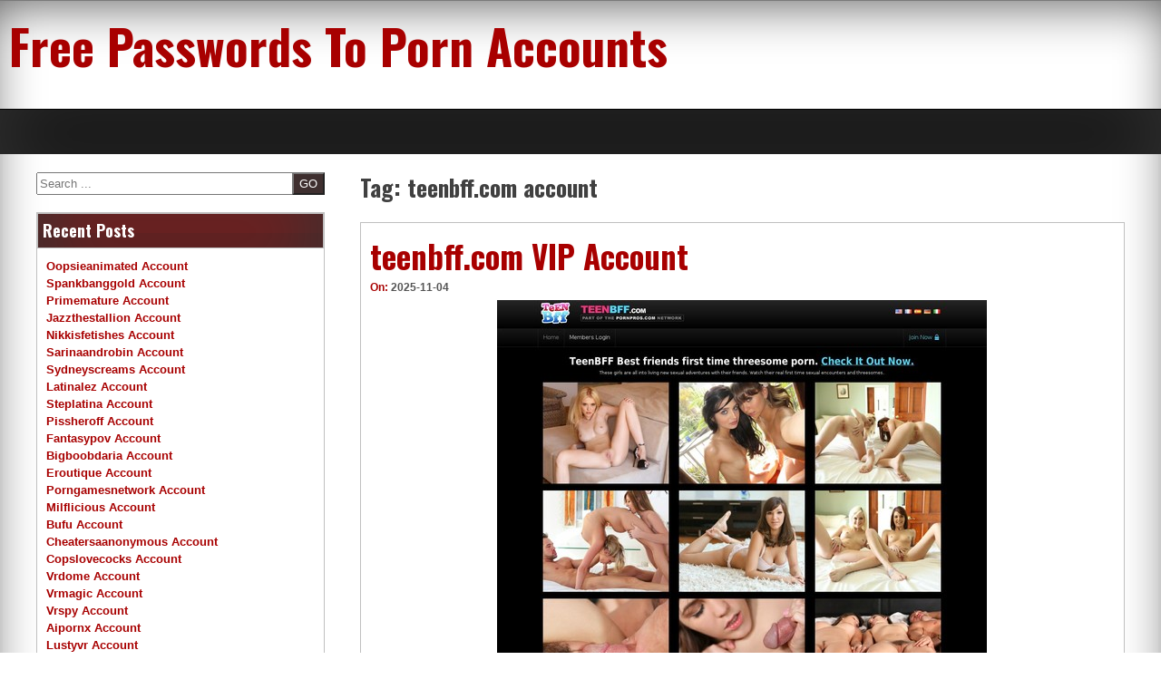

--- FILE ---
content_type: text/html; charset=UTF-8
request_url: https://free-porn-accounts.com/tag/teenbff-com-account/
body_size: 8921
content:
<!DOCTYPE html>
<!--[if IE 7]>
<html class="ie ie7" lang="en-US">
<![endif]-->
<!--[if IE 8]>
<html class="ie ie8" lang="en-US">
<![endif]-->
<!--[if !(IE 7) | !(IE 8) ]><!-->
<html lang="en-US">
<!--<![endif]-->
<head>
	<meta charset="UTF-8">
	<meta name="viewport" content="width=device-width, initial-scale=1">
	<link rel="profile" href="https://gmpg.org/xfn/11">
		<script type="application/ld+json">
	{"@context":"https://schema.org","@type":"BreadcrumbList","itemListElement":[{"@type":"ListItem","position":1,"name":"Teenbff.com Account"}]}
	</script>
<title>teenbff.com account &#8211; Free Passwords To Porn Accounts</title>
<meta name='robots' content='max-image-preview:large' />
<link rel='dns-prefetch' href='//fonts.googleapis.com' />
<link rel='dns-prefetch' href='//s.w.org' />
<link rel="alternate" type="application/rss+xml" title="Free Passwords To Porn Accounts &raquo; Feed" href="https://free-porn-accounts.com/feed/" />
<link rel="alternate" type="application/rss+xml" title="Free Passwords To Porn Accounts &raquo; Comments Feed" href="https://free-porn-accounts.com/comments/feed/" />
<script type="text/javascript">
window._wpemojiSettings = {"baseUrl":"https:\/\/s.w.org\/images\/core\/emoji\/14.0.0\/72x72\/","ext":".png","svgUrl":"https:\/\/s.w.org\/images\/core\/emoji\/14.0.0\/svg\/","svgExt":".svg","source":{"concatemoji":"http:\/\/free-porn-accounts.com\/wp-includes\/js\/wp-emoji-release.min.js?ver=6.0"}};
/*! This file is auto-generated */
!function(e,a,t){var n,r,o,i=a.createElement("canvas"),p=i.getContext&&i.getContext("2d");function s(e,t){var a=String.fromCharCode,e=(p.clearRect(0,0,i.width,i.height),p.fillText(a.apply(this,e),0,0),i.toDataURL());return p.clearRect(0,0,i.width,i.height),p.fillText(a.apply(this,t),0,0),e===i.toDataURL()}function c(e){var t=a.createElement("script");t.src=e,t.defer=t.type="text/javascript",a.getElementsByTagName("head")[0].appendChild(t)}for(o=Array("flag","emoji"),t.supports={everything:!0,everythingExceptFlag:!0},r=0;r<o.length;r++)t.supports[o[r]]=function(e){if(!p||!p.fillText)return!1;switch(p.textBaseline="top",p.font="600 32px Arial",e){case"flag":return s([127987,65039,8205,9895,65039],[127987,65039,8203,9895,65039])?!1:!s([55356,56826,55356,56819],[55356,56826,8203,55356,56819])&&!s([55356,57332,56128,56423,56128,56418,56128,56421,56128,56430,56128,56423,56128,56447],[55356,57332,8203,56128,56423,8203,56128,56418,8203,56128,56421,8203,56128,56430,8203,56128,56423,8203,56128,56447]);case"emoji":return!s([129777,127995,8205,129778,127999],[129777,127995,8203,129778,127999])}return!1}(o[r]),t.supports.everything=t.supports.everything&&t.supports[o[r]],"flag"!==o[r]&&(t.supports.everythingExceptFlag=t.supports.everythingExceptFlag&&t.supports[o[r]]);t.supports.everythingExceptFlag=t.supports.everythingExceptFlag&&!t.supports.flag,t.DOMReady=!1,t.readyCallback=function(){t.DOMReady=!0},t.supports.everything||(n=function(){t.readyCallback()},a.addEventListener?(a.addEventListener("DOMContentLoaded",n,!1),e.addEventListener("load",n,!1)):(e.attachEvent("onload",n),a.attachEvent("onreadystatechange",function(){"complete"===a.readyState&&t.readyCallback()})),(e=t.source||{}).concatemoji?c(e.concatemoji):e.wpemoji&&e.twemoji&&(c(e.twemoji),c(e.wpemoji)))}(window,document,window._wpemojiSettings);
</script>
<style type="text/css">
img.wp-smiley,
img.emoji {
	display: inline !important;
	border: none !important;
	box-shadow: none !important;
	height: 1em !important;
	width: 1em !important;
	margin: 0 0.07em !important;
	vertical-align: -0.1em !important;
	background: none !important;
	padding: 0 !important;
}
</style>
	<link rel='stylesheet' id='wp-block-library-css' href="https://free-porn-accounts.com/wp-includes/css/dist/block-library/style.min.css?ver=6.0" type='text/css' media='all' />
<style id='global-styles-inline-css' type='text/css'>
body{--wp--preset--color--black: #000000;--wp--preset--color--cyan-bluish-gray: #abb8c3;--wp--preset--color--white: #ffffff;--wp--preset--color--pale-pink: #f78da7;--wp--preset--color--vivid-red: #cf2e2e;--wp--preset--color--luminous-vivid-orange: #ff6900;--wp--preset--color--luminous-vivid-amber: #fcb900;--wp--preset--color--light-green-cyan: #7bdcb5;--wp--preset--color--vivid-green-cyan: #00d084;--wp--preset--color--pale-cyan-blue: #8ed1fc;--wp--preset--color--vivid-cyan-blue: #0693e3;--wp--preset--color--vivid-purple: #9b51e0;--wp--preset--gradient--vivid-cyan-blue-to-vivid-purple: linear-gradient(135deg,rgba(6,147,227,1) 0%,rgb(155,81,224) 100%);--wp--preset--gradient--light-green-cyan-to-vivid-green-cyan: linear-gradient(135deg,rgb(122,220,180) 0%,rgb(0,208,130) 100%);--wp--preset--gradient--luminous-vivid-amber-to-luminous-vivid-orange: linear-gradient(135deg,rgba(252,185,0,1) 0%,rgba(255,105,0,1) 100%);--wp--preset--gradient--luminous-vivid-orange-to-vivid-red: linear-gradient(135deg,rgba(255,105,0,1) 0%,rgb(207,46,46) 100%);--wp--preset--gradient--very-light-gray-to-cyan-bluish-gray: linear-gradient(135deg,rgb(238,238,238) 0%,rgb(169,184,195) 100%);--wp--preset--gradient--cool-to-warm-spectrum: linear-gradient(135deg,rgb(74,234,220) 0%,rgb(151,120,209) 20%,rgb(207,42,186) 40%,rgb(238,44,130) 60%,rgb(251,105,98) 80%,rgb(254,248,76) 100%);--wp--preset--gradient--blush-light-purple: linear-gradient(135deg,rgb(255,206,236) 0%,rgb(152,150,240) 100%);--wp--preset--gradient--blush-bordeaux: linear-gradient(135deg,rgb(254,205,165) 0%,rgb(254,45,45) 50%,rgb(107,0,62) 100%);--wp--preset--gradient--luminous-dusk: linear-gradient(135deg,rgb(255,203,112) 0%,rgb(199,81,192) 50%,rgb(65,88,208) 100%);--wp--preset--gradient--pale-ocean: linear-gradient(135deg,rgb(255,245,203) 0%,rgb(182,227,212) 50%,rgb(51,167,181) 100%);--wp--preset--gradient--electric-grass: linear-gradient(135deg,rgb(202,248,128) 0%,rgb(113,206,126) 100%);--wp--preset--gradient--midnight: linear-gradient(135deg,rgb(2,3,129) 0%,rgb(40,116,252) 100%);--wp--preset--duotone--dark-grayscale: url('#wp-duotone-dark-grayscale');--wp--preset--duotone--grayscale: url('#wp-duotone-grayscale');--wp--preset--duotone--purple-yellow: url('#wp-duotone-purple-yellow');--wp--preset--duotone--blue-red: url('#wp-duotone-blue-red');--wp--preset--duotone--midnight: url('#wp-duotone-midnight');--wp--preset--duotone--magenta-yellow: url('#wp-duotone-magenta-yellow');--wp--preset--duotone--purple-green: url('#wp-duotone-purple-green');--wp--preset--duotone--blue-orange: url('#wp-duotone-blue-orange');--wp--preset--font-size--small: 13px;--wp--preset--font-size--medium: 20px;--wp--preset--font-size--large: 36px;--wp--preset--font-size--x-large: 42px;}.has-black-color{color: var(--wp--preset--color--black) !important;}.has-cyan-bluish-gray-color{color: var(--wp--preset--color--cyan-bluish-gray) !important;}.has-white-color{color: var(--wp--preset--color--white) !important;}.has-pale-pink-color{color: var(--wp--preset--color--pale-pink) !important;}.has-vivid-red-color{color: var(--wp--preset--color--vivid-red) !important;}.has-luminous-vivid-orange-color{color: var(--wp--preset--color--luminous-vivid-orange) !important;}.has-luminous-vivid-amber-color{color: var(--wp--preset--color--luminous-vivid-amber) !important;}.has-light-green-cyan-color{color: var(--wp--preset--color--light-green-cyan) !important;}.has-vivid-green-cyan-color{color: var(--wp--preset--color--vivid-green-cyan) !important;}.has-pale-cyan-blue-color{color: var(--wp--preset--color--pale-cyan-blue) !important;}.has-vivid-cyan-blue-color{color: var(--wp--preset--color--vivid-cyan-blue) !important;}.has-vivid-purple-color{color: var(--wp--preset--color--vivid-purple) !important;}.has-black-background-color{background-color: var(--wp--preset--color--black) !important;}.has-cyan-bluish-gray-background-color{background-color: var(--wp--preset--color--cyan-bluish-gray) !important;}.has-white-background-color{background-color: var(--wp--preset--color--white) !important;}.has-pale-pink-background-color{background-color: var(--wp--preset--color--pale-pink) !important;}.has-vivid-red-background-color{background-color: var(--wp--preset--color--vivid-red) !important;}.has-luminous-vivid-orange-background-color{background-color: var(--wp--preset--color--luminous-vivid-orange) !important;}.has-luminous-vivid-amber-background-color{background-color: var(--wp--preset--color--luminous-vivid-amber) !important;}.has-light-green-cyan-background-color{background-color: var(--wp--preset--color--light-green-cyan) !important;}.has-vivid-green-cyan-background-color{background-color: var(--wp--preset--color--vivid-green-cyan) !important;}.has-pale-cyan-blue-background-color{background-color: var(--wp--preset--color--pale-cyan-blue) !important;}.has-vivid-cyan-blue-background-color{background-color: var(--wp--preset--color--vivid-cyan-blue) !important;}.has-vivid-purple-background-color{background-color: var(--wp--preset--color--vivid-purple) !important;}.has-black-border-color{border-color: var(--wp--preset--color--black) !important;}.has-cyan-bluish-gray-border-color{border-color: var(--wp--preset--color--cyan-bluish-gray) !important;}.has-white-border-color{border-color: var(--wp--preset--color--white) !important;}.has-pale-pink-border-color{border-color: var(--wp--preset--color--pale-pink) !important;}.has-vivid-red-border-color{border-color: var(--wp--preset--color--vivid-red) !important;}.has-luminous-vivid-orange-border-color{border-color: var(--wp--preset--color--luminous-vivid-orange) !important;}.has-luminous-vivid-amber-border-color{border-color: var(--wp--preset--color--luminous-vivid-amber) !important;}.has-light-green-cyan-border-color{border-color: var(--wp--preset--color--light-green-cyan) !important;}.has-vivid-green-cyan-border-color{border-color: var(--wp--preset--color--vivid-green-cyan) !important;}.has-pale-cyan-blue-border-color{border-color: var(--wp--preset--color--pale-cyan-blue) !important;}.has-vivid-cyan-blue-border-color{border-color: var(--wp--preset--color--vivid-cyan-blue) !important;}.has-vivid-purple-border-color{border-color: var(--wp--preset--color--vivid-purple) !important;}.has-vivid-cyan-blue-to-vivid-purple-gradient-background{background: var(--wp--preset--gradient--vivid-cyan-blue-to-vivid-purple) !important;}.has-light-green-cyan-to-vivid-green-cyan-gradient-background{background: var(--wp--preset--gradient--light-green-cyan-to-vivid-green-cyan) !important;}.has-luminous-vivid-amber-to-luminous-vivid-orange-gradient-background{background: var(--wp--preset--gradient--luminous-vivid-amber-to-luminous-vivid-orange) !important;}.has-luminous-vivid-orange-to-vivid-red-gradient-background{background: var(--wp--preset--gradient--luminous-vivid-orange-to-vivid-red) !important;}.has-very-light-gray-to-cyan-bluish-gray-gradient-background{background: var(--wp--preset--gradient--very-light-gray-to-cyan-bluish-gray) !important;}.has-cool-to-warm-spectrum-gradient-background{background: var(--wp--preset--gradient--cool-to-warm-spectrum) !important;}.has-blush-light-purple-gradient-background{background: var(--wp--preset--gradient--blush-light-purple) !important;}.has-blush-bordeaux-gradient-background{background: var(--wp--preset--gradient--blush-bordeaux) !important;}.has-luminous-dusk-gradient-background{background: var(--wp--preset--gradient--luminous-dusk) !important;}.has-pale-ocean-gradient-background{background: var(--wp--preset--gradient--pale-ocean) !important;}.has-electric-grass-gradient-background{background: var(--wp--preset--gradient--electric-grass) !important;}.has-midnight-gradient-background{background: var(--wp--preset--gradient--midnight) !important;}.has-small-font-size{font-size: var(--wp--preset--font-size--small) !important;}.has-medium-font-size{font-size: var(--wp--preset--font-size--medium) !important;}.has-large-font-size{font-size: var(--wp--preset--font-size--large) !important;}.has-x-large-font-size{font-size: var(--wp--preset--font-size--x-large) !important;}
</style>
<link rel='stylesheet' id='dashicons-css' href="https://free-porn-accounts.com/wp-includes/css/dashicons.min.css?ver=6.0" type='text/css' media='all' />
<link rel='stylesheet' id='seos-magazine-dashicons-style-css' href="https://free-porn-accounts.com/wp-content/themes/seos-magazine/style.css?ver=1.0" type='text/css' media='all' />
<link rel='stylesheet' id='seos-magazine-fontawesome-css' href="https://free-porn-accounts.com/wp-content/themes/seos-magazine/css/font-awesome.min.css?ver=6.0" type='text/css' media='all' />
<link rel='stylesheet' id='seos-magazine-font-oswald-css'  href='//fonts.googleapis.com/css?family=Oswald%3A400%2C300%2C700&#038;ver=1' type='text/css' media='screen' />
<link rel="https://api.w.org/" href="https://free-porn-accounts.com/wp-json/" /><link rel="alternate" type="application/json" href="https://free-porn-accounts.com/wp-json/wp/v2/tags/2529" /><style id="wplmi-inline-css" type="text/css"> span.wplmi-user-avatar { width: 16px;display: inline-block !important;flex-shrink: 0; } img.wplmi-elementor-avatar { border-radius: 100%;margin-right: 3px; } 

</style>
</head>

<body class="archive tag tag-teenbff-com-account tag-2529 hfeed">
<div id="page" class="site">
	<a class="skip-link screen-reader-text" href="#content">Skip to content</a>
	<div class="dotted-header">
		<header id="masthead" class="site-header" role="banner" style="background-image: url(''); min-height:120px;">
			<div class="site-branding">
			
									<p class="site-title"><a href="https://free-porn-accounts.com/" rel="home">Free Passwords To Porn Accounts</a></p>
								
			</div><!-- .site-branding -->
			

		</header><!-- #masthead -->
		<nav id="site-navigation" class="main-navigation" role="navigation">
				<button class="menu-toggle" aria-controls="primary-menu" aria-expanded="false">Menu</button>
				<div id="primary-menu" class="menu"></div>
		</nav><!-- #site-navigation -->
	</div>

	<div id="content" class="site-content">
	<div id="primary" class="content-area">
		<main id="main" class="site-main" role="main">

		
			<header class="page-header">
				<h1 class="page-title">Tag: <span>teenbff.com account</span></h1>			</header><!-- .page-header -->

			
<article id="post-8884" class="post-8884 post type-post status-publish format-standard hentry category-porn-accounts tag-free-amateur-porn-accounts tag-free-ass-porn-accounts tag-free-teen-porn-accounts tag-free-tit-porn-accounts tag-teen-bff-free-premium tag-teen-bff-generator tag-teen-bff-hacked tag-teen-bff-keygen tag-teen-bff-login tag-teen-bff-sign-up tag-teenbff-code tag-teenbff-crack tag-teenbff-deal tag-teenbff-free-download tag-teenbff-free-trial tag-teenbff-mobile-download tag-teenbff-rate tag-teenbff-com-account tag-teenbff-com-account-2016 tag-teenbff-com-buy tag-teenbff-com-email-and-password tag-teenbff-com-free tag-teenbff-com-password tag-teenbff-com-premium-account-password">
	<header class="entry-header">

		<h2 class="entry-title"><a href="https://free-porn-accounts.com/teenbff-com-vip-account/" rel="bookmark">teenbff.com VIP Account</a></h2>		
				<div class="img-news">
			 		</div>
				
		
		<div class="entry-meta">
			<span class="posted-on">On: <a href="https://free-porn-accounts.com/teenbff-com-vip-account/" rel="bookmark"><time class="entry-date published updated" datetime="2025-11-04T20:01:40-06:00">2025-11-04</time></a> </span><span class="byline">  By: <span class="author vcard"><i class="fa fa-male"></i><a class="url fn n" href="https://free-porn-accounts.com/author/freeporn/">freeporn</a></span> </span>		</div><!-- .entry-meta -->
			</header><!-- .entry-header -->

	<div class="entry-content">
		<p align="center"><a href="http://join.teenbff.com/track/MzI1OjU3OjEwMw/" rel="nofollow"><img src="https://free-porn-accounts.com/wp-content/uploads/2016/12/teenbff.com_.jpg" alt="teenbff.com"></a></p>
<p>Check below direct link to members area:</p>
<li><a href="http://join.teenbff.com/track/MzI1OjU3OjEwMw/" rel="nofollow">http://tigergenocide:<span class="__cf_email__" data-cfemail="e48096948194948196a489818986819697ca9081818a868282ca878b89">[email&#160;protected]</span></a></li>
<p>Our passwords to Teen BFF are shared all over the internet and some die out very fast. Some might work again after a few hours. If you want premium account right now just <a href="http://join.teenbff.com/track/MzI1OjU3OjEwMw/" rel="nofollow">click here</a>.</p>
	</div><!-- .entry-content -->

	<footer class="entry-footer">
		<span class="tags-links"> Tagged <a href="https://free-porn-accounts.com/tag/free-amateur-porn-accounts/" rel="tag">free amateur porn accounts</a>, <a href="https://free-porn-accounts.com/tag/free-ass-porn-accounts/" rel="tag">free ass porn accounts</a>, <a href="https://free-porn-accounts.com/tag/free-teen-porn-accounts/" rel="tag">free teen porn accounts</a>, <a href="https://free-porn-accounts.com/tag/free-tit-porn-accounts/" rel="tag">free tit porn accounts</a>, <a href="https://free-porn-accounts.com/tag/teen-bff-free-premium/" rel="tag">Teen BFF free premium</a>, <a href="https://free-porn-accounts.com/tag/teen-bff-generator/" rel="tag">Teen BFF generator</a>, <a href="https://free-porn-accounts.com/tag/teen-bff-hacked/" rel="tag">Teen BFF hacked</a>, <a href="https://free-porn-accounts.com/tag/teen-bff-keygen/" rel="tag">Teen BFF keygen</a>, <a href="https://free-porn-accounts.com/tag/teen-bff-login/" rel="tag">Teen BFF login</a>, <a href="https://free-porn-accounts.com/tag/teen-bff-sign-up/" rel="tag">Teen BFF sign up</a>, <a href="https://free-porn-accounts.com/tag/teenbff-code/" rel="tag">Teenbff code</a>, <a href="https://free-porn-accounts.com/tag/teenbff-crack/" rel="tag">Teenbff crack</a>, <a href="https://free-porn-accounts.com/tag/teenbff-deal/" rel="tag">Teenbff deal</a>, <a href="https://free-porn-accounts.com/tag/teenbff-free-download/" rel="tag">Teenbff free download</a>, <a href="https://free-porn-accounts.com/tag/teenbff-free-trial/" rel="tag">Teenbff free trial</a>, <a href="https://free-porn-accounts.com/tag/teenbff-mobile-download/" rel="tag">Teenbff mobile download</a>, <a href="https://free-porn-accounts.com/tag/teenbff-rate/" rel="tag">Teenbff rate</a>, <a href="https://free-porn-accounts.com/tag/teenbff-com-account/" rel="tag">teenbff.com account</a>, <a href="https://free-porn-accounts.com/tag/teenbff-com-account-2016/" rel="tag">teenbff.com account 2016</a>, <a href="https://free-porn-accounts.com/tag/teenbff-com-buy/" rel="tag">teenbff.com buy</a>, <a href="https://free-porn-accounts.com/tag/teenbff-com-email-and-password/" rel="tag">teenbff.com email and password</a>, <a href="https://free-porn-accounts.com/tag/teenbff-com-free/" rel="tag">teenbff.com free</a>, <a href="https://free-porn-accounts.com/tag/teenbff-com-password/" rel="tag">teenbff.com password</a>, <a href="https://free-porn-accounts.com/tag/teenbff-com-premium-account-password/" rel="tag">teenbff.com premium account password</a></span>	</footer><!-- .entry-footer -->
</article><!-- #post-## -->

<article id="post-8959" class="post-8959 post type-post status-publish format-standard hentry category-porn-accounts tag-free-amateur-porn-accounts tag-free-ass-porn-accounts tag-free-teen-porn-accounts tag-free-tit-porn-accounts tag-teen-bff-deal tag-teen-bff-keygen tag-teen-bff-mobile-download tag-teenbff-account-2016 tag-teenbff-buy tag-teenbff-code tag-teenbff-crack tag-teenbff-free-download tag-teenbff-login tag-teenbff-rate tag-teenbff-sign-up tag-teenbff-com-account tag-teenbff-com-email-and-password tag-teenbff-com-free tag-teenbff-com-free-premium tag-teenbff-com-free-trial tag-teenbff-com-generator tag-teenbff-com-hacked tag-teenbff-com-password tag-teenbff-com-premium-account-password">
	<header class="entry-header">

		<h2 class="entry-title"><a href="https://free-porn-accounts.com/live-teenbff-accounts/" rel="bookmark">Live Teenbff Accounts</a></h2>		
				<div class="img-news">
			 		</div>
				
		
		<div class="entry-meta">
			<span class="posted-on">On: <a href="https://free-porn-accounts.com/live-teenbff-accounts/" rel="bookmark"><time class="entry-date published updated" datetime="2025-11-01T01:00:55-06:00">2025-11-01</time></a> </span><span class="byline">  By: <span class="author vcard"><i class="fa fa-male"></i><a class="url fn n" href="https://free-porn-accounts.com/author/freeporn/">freeporn</a></span> </span>		</div><!-- .entry-meta -->
			</header><!-- .entry-header -->

	<div class="entry-content">
		<p align="center"><a href="http://join.teenbff.com/track/MzI1OjU3OjEwMw/" rel="nofollow"><img src="https://free-porn-accounts.com/wp-content/uploads/2016/12/teenbff.jpg" alt="Teenbff"></a></p>
<p>Check below direct link to members area:</p>
<li><a href="http://join.teenbff.com/track/MzI1OjU3OjEwMw/" rel="nofollow">http://111nonspin:<span class="__cf_email__" data-cfemail="b4858585d0c1dbc7d7f4d9d1d9d6d1c6c79ac0d1d1dad6d2d29ad7dbd9">[email&#160;protected]</span></a></li>
<p>Our passwords to Teen Bff are shared all over the internet and some die out very fast. Some might work again after a few hours. If you want premium account right now just <a href="http://join.teenbff.com/track/MzI1OjU3OjEwMw/" rel="nofollow">click here</a>.</p>
	</div><!-- .entry-content -->

	<footer class="entry-footer">
		<span class="tags-links"> Tagged <a href="https://free-porn-accounts.com/tag/free-amateur-porn-accounts/" rel="tag">free amateur porn accounts</a>, <a href="https://free-porn-accounts.com/tag/free-ass-porn-accounts/" rel="tag">free ass porn accounts</a>, <a href="https://free-porn-accounts.com/tag/free-teen-porn-accounts/" rel="tag">free teen porn accounts</a>, <a href="https://free-porn-accounts.com/tag/free-tit-porn-accounts/" rel="tag">free tit porn accounts</a>, <a href="https://free-porn-accounts.com/tag/teen-bff-deal/" rel="tag">Teen Bff deal</a>, <a href="https://free-porn-accounts.com/tag/teen-bff-keygen/" rel="tag">Teen BFF keygen</a>, <a href="https://free-porn-accounts.com/tag/teen-bff-mobile-download/" rel="tag">Teen Bff mobile download</a>, <a href="https://free-porn-accounts.com/tag/teenbff-account-2016/" rel="tag">Teenbff account 2016</a>, <a href="https://free-porn-accounts.com/tag/teenbff-buy/" rel="tag">Teenbff buy</a>, <a href="https://free-porn-accounts.com/tag/teenbff-code/" rel="tag">Teenbff code</a>, <a href="https://free-porn-accounts.com/tag/teenbff-crack/" rel="tag">Teenbff crack</a>, <a href="https://free-porn-accounts.com/tag/teenbff-free-download/" rel="tag">Teenbff free download</a>, <a href="https://free-porn-accounts.com/tag/teenbff-login/" rel="tag">Teenbff login</a>, <a href="https://free-porn-accounts.com/tag/teenbff-rate/" rel="tag">Teenbff rate</a>, <a href="https://free-porn-accounts.com/tag/teenbff-sign-up/" rel="tag">Teenbff sign up</a>, <a href="https://free-porn-accounts.com/tag/teenbff-com-account/" rel="tag">teenbff.com account</a>, <a href="https://free-porn-accounts.com/tag/teenbff-com-email-and-password/" rel="tag">teenbff.com email and password</a>, <a href="https://free-porn-accounts.com/tag/teenbff-com-free/" rel="tag">teenbff.com free</a>, <a href="https://free-porn-accounts.com/tag/teenbff-com-free-premium/" rel="tag">teenbff.com free premium</a>, <a href="https://free-porn-accounts.com/tag/teenbff-com-free-trial/" rel="tag">teenbff.com free trial</a>, <a href="https://free-porn-accounts.com/tag/teenbff-com-generator/" rel="tag">teenbff.com generator</a>, <a href="https://free-porn-accounts.com/tag/teenbff-com-hacked/" rel="tag">teenbff.com hacked</a>, <a href="https://free-porn-accounts.com/tag/teenbff-com-password/" rel="tag">teenbff.com password</a>, <a href="https://free-porn-accounts.com/tag/teenbff-com-premium-account-password/" rel="tag">teenbff.com premium account password</a></span>	</footer><!-- .entry-footer -->
</article><!-- #post-## -->

<article id="post-548" class="post-548 post type-post status-publish format-standard hentry category-porn-accounts tag-free-amateur-accounts tag-free-ass-accounts tag-free-blonde-accounts tag-free-mature-accounts tag-free-teen-accounts tag-free-tit-accounts tag-teen-bff-account-free tag-teen-bff-direct-link tag-teen-bff-free-download tag-teen-bff-gratis tag-teen-bff-mix tag-teen-bff-new tag-teen-bff-premium tag-teen-bff-rate tag-teen-bff-sign-up tag-teen-bff-tested tag-teen-bff-tv tag-teen-bff-xbox-live tag-teenbff-com-account tag-teenbff-com-free tag-teenbff-com-password">
	<header class="entry-header">

		<h2 class="entry-title"><a href="https://free-porn-accounts.com/search-teen-bff-access/" rel="bookmark">Search Teen BFF Access</a></h2>		
				<div class="img-news">
			 		</div>
				
		
		<div class="entry-meta">
			<span class="posted-on">On: <a href="https://free-porn-accounts.com/search-teen-bff-access/" rel="bookmark"><time class="entry-date published updated" datetime="2025-10-01T17:01:31-06:00">2025-10-01</time></a> </span><span class="byline">  By: <span class="author vcard"><i class="fa fa-male"></i><a class="url fn n" href="https://free-porn-accounts.com/author/freeporn/">freeporn</a></span> </span>		</div><!-- .entry-meta -->
			</header><!-- .entry-header -->

	<div class="entry-content">
		<p align="center"><a href="http://join.teenbff.com/track/MzI1OjU3OjEwMw/" rel="nofollow"><img src="https://free-porn-accounts.com/wp-content/uploads/2016/01/Teen-BFF.jpg" alt="teen bff teenbff.com"></a></p>
<p>Check below direct link to members area:</p>
<li><a href="http://join.teenbff.com/track/MzI1OjU3OjEwMw/" rel="nofollow">http://mgorgo:<span class="__cf_email__" data-cfemail="2f4a434a5f474e415b6f424a424d4a5d5c015b4a4a414d4949014c4042">[email&#160;protected]</span></a></li>
<p>Our passwords to Teen BFF are shared all over the internet and some die out very fast. Some might work again after a few hours. If you want premium account right now just <a href="http://join.teenbff.com/track/MzI1OjU3OjEwMw/" rel="nofollow">click here</a>.</p>
	</div><!-- .entry-content -->

	<footer class="entry-footer">
		<span class="tags-links"> Tagged <a href="https://free-porn-accounts.com/tag/free-amateur-accounts/" rel="tag">free amateur accounts</a>, <a href="https://free-porn-accounts.com/tag/free-ass-accounts/" rel="tag">free ass accounts</a>, <a href="https://free-porn-accounts.com/tag/free-blonde-accounts/" rel="tag">free blonde accounts</a>, <a href="https://free-porn-accounts.com/tag/free-mature-accounts/" rel="tag">free mature accounts</a>, <a href="https://free-porn-accounts.com/tag/free-teen-accounts/" rel="tag">free teen accounts</a>, <a href="https://free-porn-accounts.com/tag/free-tit-accounts/" rel="tag">free tit accounts</a>, <a href="https://free-porn-accounts.com/tag/teen-bff-account-free/" rel="tag">Teen BFF account free</a>, <a href="https://free-porn-accounts.com/tag/teen-bff-direct-link/" rel="tag">Teen BFF direct link</a>, <a href="https://free-porn-accounts.com/tag/teen-bff-free-download/" rel="tag">Teen BFF free download</a>, <a href="https://free-porn-accounts.com/tag/teen-bff-gratis/" rel="tag">Teen BFF gratis</a>, <a href="https://free-porn-accounts.com/tag/teen-bff-mix/" rel="tag">Teen BFF mix</a>, <a href="https://free-porn-accounts.com/tag/teen-bff-new/" rel="tag">Teen BFF new</a>, <a href="https://free-porn-accounts.com/tag/teen-bff-premium/" rel="tag">Teen BFF premium</a>, <a href="https://free-porn-accounts.com/tag/teen-bff-rate/" rel="tag">Teen BFF rate</a>, <a href="https://free-porn-accounts.com/tag/teen-bff-sign-up/" rel="tag">Teen BFF sign up</a>, <a href="https://free-porn-accounts.com/tag/teen-bff-tested/" rel="tag">Teen BFF tested</a>, <a href="https://free-porn-accounts.com/tag/teen-bff-tv/" rel="tag">Teen BFF tv</a>, <a href="https://free-porn-accounts.com/tag/teen-bff-xbox-live/" rel="tag">Teen BFF xbox live</a>, <a href="https://free-porn-accounts.com/tag/teenbff-com-account/" rel="tag">teenbff.com account</a>, <a href="https://free-porn-accounts.com/tag/teenbff-com-free/" rel="tag">teenbff.com free</a>, <a href="https://free-porn-accounts.com/tag/teenbff-com-password/" rel="tag">teenbff.com password</a></span>	</footer><!-- .entry-footer -->
</article><!-- #post-## -->

		</main><!-- #main -->
	</div><!-- #primary -->


<aside id="secondary" class="widget-area" role="complementary">
	<section id="search-4" class="widget widget_search"><form role="search" method="get" class="search-form" action="https://free-porn-accounts.com/">
			<div><label class="screen-reader-text" for="s">Search</label>
			<input type="search" class="search-field" placeholder="Search ..." value="" name="s" id="s" />
			<input type="submit" class="search-submit" value="GO" />
			</div>
			</form></section>
		<section id="recent-posts-2" class="widget widget_recent_entries">
		<h2 class="widget-title">Recent Posts</h2>
		<ul>
											<li>
					<a href="https://free-porn-accounts.com/oopsieanimated-account/">Oopsieanimated Account</a>
									</li>
											<li>
					<a href="https://free-porn-accounts.com/spankbanggold-account/">Spankbanggold Account</a>
									</li>
											<li>
					<a href="https://free-porn-accounts.com/primemature-account/">Primemature Account</a>
									</li>
											<li>
					<a href="https://free-porn-accounts.com/jazzthestallion-account/">Jazzthestallion Account</a>
									</li>
											<li>
					<a href="https://free-porn-accounts.com/nikkisfetishes-account/">Nikkisfetishes Account</a>
									</li>
											<li>
					<a href="https://free-porn-accounts.com/sarinaandrobin-account/">Sarinaandrobin Account</a>
									</li>
											<li>
					<a href="https://free-porn-accounts.com/sydneyscreams-account/">Sydneyscreams Account</a>
									</li>
											<li>
					<a href="https://free-porn-accounts.com/latinalez-account/">Latinalez Account</a>
									</li>
											<li>
					<a href="https://free-porn-accounts.com/steplatina-account/">Steplatina Account</a>
									</li>
											<li>
					<a href="https://free-porn-accounts.com/pissheroff-account/">Pissheroff Account</a>
									</li>
											<li>
					<a href="https://free-porn-accounts.com/fantasypov-account/">Fantasypov Account</a>
									</li>
											<li>
					<a href="https://free-porn-accounts.com/bigboobdaria-account/">Bigboobdaria Account</a>
									</li>
											<li>
					<a href="https://free-porn-accounts.com/eroutique-account/">Eroutique Account</a>
									</li>
											<li>
					<a href="https://free-porn-accounts.com/porngamesnetwork-account/">Porngamesnetwork Account</a>
									</li>
											<li>
					<a href="https://free-porn-accounts.com/milflicious-account/">Milflicious Account</a>
									</li>
											<li>
					<a href="https://free-porn-accounts.com/bufu-account/">Bufu Account</a>
									</li>
											<li>
					<a href="https://free-porn-accounts.com/cheatersaanonymous-account/">Cheatersaanonymous Account</a>
									</li>
											<li>
					<a href="https://free-porn-accounts.com/copslovecocks-account/">Copslovecocks Account</a>
									</li>
											<li>
					<a href="https://free-porn-accounts.com/vrdome-account/">Vrdome Account</a>
									</li>
											<li>
					<a href="https://free-porn-accounts.com/vrmagic-account/">Vrmagic Account</a>
									</li>
											<li>
					<a href="https://free-porn-accounts.com/vrspy-account/">Vrspy Account</a>
									</li>
											<li>
					<a href="https://free-porn-accounts.com/aipornx-account/">Aipornx Account</a>
									</li>
											<li>
					<a href="https://free-porn-accounts.com/lustyvr-account/">Lustyvr Account</a>
									</li>
											<li>
					<a href="https://free-porn-accounts.com/woowvr-account/">Woowvr Account</a>
									</li>
											<li>
					<a href="https://free-porn-accounts.com/czechar-account/">Czechar Account</a>
									</li>
											<li>
					<a href="https://free-porn-accounts.com/czechvrnetwork-account/">Czechvrnetwork Account</a>
									</li>
											<li>
					<a href="https://free-porn-accounts.com/blackpynk-account/">Blackpynk Account</a>
									</li>
											<li>
					<a href="https://free-porn-accounts.com/druffbandit-account/">Druffbandit Account</a>
									</li>
											<li>
					<a href="https://free-porn-accounts.com/yungdumbsluts-account/">Yungdumbsluts Account</a>
									</li>
											<li>
					<a href="https://free-porn-accounts.com/severesexfilms-account/">Severesexfilms Account</a>
									</li>
											<li>
					<a href="https://free-porn-accounts.com/twinkeyboy-account/">Twinkeyboy Account</a>
									</li>
											<li>
					<a href="https://free-porn-accounts.com/gingervixen-account/">Gingervixen Account</a>
									</li>
											<li>
					<a href="https://free-porn-accounts.com/passthroughvr-account/">Passthroughvr Account</a>
									</li>
											<li>
					<a href="https://free-porn-accounts.com/thexxxtherapist-account/">Thexxxtherapist Account</a>
									</li>
											<li>
					<a href="https://free-porn-accounts.com/trashyneverclassy-account/">Trashyneverclassy Account</a>
									</li>
											<li>
					<a href="https://free-porn-accounts.com/jackoffgirls-account-2/">Jackoffgirls Account</a>
									</li>
											<li>
					<a href="https://free-porn-accounts.com/footjobvirgin-account/">Footjobvirgin Account</a>
									</li>
											<li>
					<a href="https://free-porn-accounts.com/transdesires-account/">Transdesires Account</a>
									</li>
											<li>
					<a href="https://free-porn-accounts.com/randypass-account/">Randypass Account</a>
									</li>
											<li>
					<a href="https://free-porn-accounts.com/shesbreedingmaterial-account/">Shesbreedingmaterial Account</a>
									</li>
											<li>
					<a href="https://free-porn-accounts.com/milfcoach-account/">Milfcoach Account</a>
									</li>
											<li>
					<a href="https://free-porn-accounts.com/pinhole-account-2/">Pinhole Account</a>
									</li>
											<li>
					<a href="https://free-porn-accounts.com/bigboobvanessay-account/">Bigboobvanessay Account</a>
									</li>
											<li>
					<a href="https://free-porn-accounts.com/masternico-account/">Masternico Account</a>
									</li>
											<li>
					<a href="https://free-porn-accounts.com/melodypleasure-account/">Melodypleasure Account</a>
									</li>
											<li>
					<a href="https://free-porn-accounts.com/baileyjayfeet-account/">Baileyjayfeet Account</a>
									</li>
											<li>
					<a href="https://free-porn-accounts.com/vampired-account/">Vampired Account</a>
									</li>
											<li>
					<a href="https://free-porn-accounts.com/ar-porn-account/">AR Porn Account</a>
									</li>
											<li>
					<a href="https://free-porn-accounts.com/hatlergurius-account-2/">Hatlergurius Account</a>
									</li>
											<li>
					<a href="https://free-porn-accounts.com/rawfuckclub-account/">Rawfuckclub Account</a>
									</li>
					</ul>

		</section><section id="archives-2" class="widget widget_archive"><h2 class="widget-title">Archives</h2>
			<ul>
					<li><a href="https://free-porn-accounts.com/2025/11/">November 2025</a></li>
	<li><a href="https://free-porn-accounts.com/2025/10/">October 2025</a></li>
	<li><a href="https://free-porn-accounts.com/2025/09/">September 2025</a></li>
	<li><a href="https://free-porn-accounts.com/2025/08/">August 2025</a></li>
	<li><a href="https://free-porn-accounts.com/2025/07/">July 2025</a></li>
	<li><a href="https://free-porn-accounts.com/2025/06/">June 2025</a></li>
	<li><a href="https://free-porn-accounts.com/2025/05/">May 2025</a></li>
	<li><a href="https://free-porn-accounts.com/2025/04/">April 2025</a></li>
	<li><a href="https://free-porn-accounts.com/2025/03/">March 2025</a></li>
	<li><a href="https://free-porn-accounts.com/2025/02/">February 2025</a></li>
	<li><a href="https://free-porn-accounts.com/2025/01/">January 2025</a></li>
	<li><a href="https://free-porn-accounts.com/2024/12/">December 2024</a></li>
	<li><a href="https://free-porn-accounts.com/2024/11/">November 2024</a></li>
	<li><a href="https://free-porn-accounts.com/2024/10/">October 2024</a></li>
	<li><a href="https://free-porn-accounts.com/2024/09/">September 2024</a></li>
	<li><a href="https://free-porn-accounts.com/2024/08/">August 2024</a></li>
	<li><a href="https://free-porn-accounts.com/2024/07/">July 2024</a></li>
	<li><a href="https://free-porn-accounts.com/2024/06/">June 2024</a></li>
	<li><a href="https://free-porn-accounts.com/2024/05/">May 2024</a></li>
	<li><a href="https://free-porn-accounts.com/2024/04/">April 2024</a></li>
	<li><a href="https://free-porn-accounts.com/2024/03/">March 2024</a></li>
	<li><a href="https://free-porn-accounts.com/2024/02/">February 2024</a></li>
	<li><a href="https://free-porn-accounts.com/2024/01/">January 2024</a></li>
	<li><a href="https://free-porn-accounts.com/2023/12/">December 2023</a></li>
	<li><a href="https://free-porn-accounts.com/2023/11/">November 2023</a></li>
	<li><a href="https://free-porn-accounts.com/2023/10/">October 2023</a></li>
	<li><a href="https://free-porn-accounts.com/2023/09/">September 2023</a></li>
	<li><a href="https://free-porn-accounts.com/2023/08/">August 2023</a></li>
	<li><a href="https://free-porn-accounts.com/2023/07/">July 2023</a></li>
	<li><a href="https://free-porn-accounts.com/2023/06/">June 2023</a></li>
	<li><a href="https://free-porn-accounts.com/2023/05/">May 2023</a></li>
	<li><a href="https://free-porn-accounts.com/2023/04/">April 2023</a></li>
	<li><a href="https://free-porn-accounts.com/2023/03/">March 2023</a></li>
	<li><a href="https://free-porn-accounts.com/2023/02/">February 2023</a></li>
	<li><a href="https://free-porn-accounts.com/2023/01/">January 2023</a></li>
	<li><a href="https://free-porn-accounts.com/2022/12/">December 2022</a></li>
	<li><a href="https://free-porn-accounts.com/2022/11/">November 2022</a></li>
	<li><a href="https://free-porn-accounts.com/2022/10/">October 2022</a></li>
	<li><a href="https://free-porn-accounts.com/2022/09/">September 2022</a></li>
	<li><a href="https://free-porn-accounts.com/2022/08/">August 2022</a></li>
	<li><a href="https://free-porn-accounts.com/2022/07/">July 2022</a></li>
	<li><a href="https://free-porn-accounts.com/2022/06/">June 2022</a></li>
	<li><a href="https://free-porn-accounts.com/2022/05/">May 2022</a></li>
	<li><a href="https://free-porn-accounts.com/2022/04/">April 2022</a></li>
	<li><a href="https://free-porn-accounts.com/2022/03/">March 2022</a></li>
	<li><a href="https://free-porn-accounts.com/2022/02/">February 2022</a></li>
	<li><a href="https://free-porn-accounts.com/2022/01/">January 2022</a></li>
	<li><a href="https://free-porn-accounts.com/2021/12/">December 2021</a></li>
	<li><a href="https://free-porn-accounts.com/2021/11/">November 2021</a></li>
	<li><a href="https://free-porn-accounts.com/2021/10/">October 2021</a></li>
	<li><a href="https://free-porn-accounts.com/2021/09/">September 2021</a></li>
	<li><a href="https://free-porn-accounts.com/2021/08/">August 2021</a></li>
	<li><a href="https://free-porn-accounts.com/2021/07/">July 2021</a></li>
	<li><a href="https://free-porn-accounts.com/2021/06/">June 2021</a></li>
	<li><a href="https://free-porn-accounts.com/2021/05/">May 2021</a></li>
	<li><a href="https://free-porn-accounts.com/2021/04/">April 2021</a></li>
	<li><a href="https://free-porn-accounts.com/2021/03/">March 2021</a></li>
	<li><a href="https://free-porn-accounts.com/2021/02/">February 2021</a></li>
	<li><a href="https://free-porn-accounts.com/2021/01/">January 2021</a></li>
	<li><a href="https://free-porn-accounts.com/2020/12/">December 2020</a></li>
	<li><a href="https://free-porn-accounts.com/2020/11/">November 2020</a></li>
	<li><a href="https://free-porn-accounts.com/2020/10/">October 2020</a></li>
	<li><a href="https://free-porn-accounts.com/2020/09/">September 2020</a></li>
	<li><a href="https://free-porn-accounts.com/2020/08/">August 2020</a></li>
	<li><a href="https://free-porn-accounts.com/2020/07/">July 2020</a></li>
	<li><a href="https://free-porn-accounts.com/2020/06/">June 2020</a></li>
	<li><a href="https://free-porn-accounts.com/2020/05/">May 2020</a></li>
	<li><a href="https://free-porn-accounts.com/2020/04/">April 2020</a></li>
	<li><a href="https://free-porn-accounts.com/2020/03/">March 2020</a></li>
	<li><a href="https://free-porn-accounts.com/2020/02/">February 2020</a></li>
	<li><a href="https://free-porn-accounts.com/2020/01/">January 2020</a></li>
	<li><a href="https://free-porn-accounts.com/2019/12/">December 2019</a></li>
	<li><a href="https://free-porn-accounts.com/2019/11/">November 2019</a></li>
	<li><a href="https://free-porn-accounts.com/2019/10/">October 2019</a></li>
	<li><a href="https://free-porn-accounts.com/2019/09/">September 2019</a></li>
	<li><a href="https://free-porn-accounts.com/2019/08/">August 2019</a></li>
	<li><a href="https://free-porn-accounts.com/2019/07/">July 2019</a></li>
	<li><a href="https://free-porn-accounts.com/2019/03/">March 2019</a></li>
	<li><a href="https://free-porn-accounts.com/2019/02/">February 2019</a></li>
	<li><a href="https://free-porn-accounts.com/2019/01/">January 2019</a></li>
	<li><a href="https://free-porn-accounts.com/2018/12/">December 2018</a></li>
	<li><a href="https://free-porn-accounts.com/2018/11/">November 2018</a></li>
	<li><a href="https://free-porn-accounts.com/2018/10/">October 2018</a></li>
	<li><a href="https://free-porn-accounts.com/2018/09/">September 2018</a></li>
	<li><a href="https://free-porn-accounts.com/2018/08/">August 2018</a></li>
	<li><a href="https://free-porn-accounts.com/2018/07/">July 2018</a></li>
	<li><a href="https://free-porn-accounts.com/2018/06/">June 2018</a></li>
	<li><a href="https://free-porn-accounts.com/2018/05/">May 2018</a></li>
	<li><a href="https://free-porn-accounts.com/2018/04/">April 2018</a></li>
	<li><a href="https://free-porn-accounts.com/2018/03/">March 2018</a></li>
	<li><a href="https://free-porn-accounts.com/2018/02/">February 2018</a></li>
	<li><a href="https://free-porn-accounts.com/2018/01/">January 2018</a></li>
	<li><a href="https://free-porn-accounts.com/2017/12/">December 2017</a></li>
	<li><a href="https://free-porn-accounts.com/2017/11/">November 2017</a></li>
	<li><a href="https://free-porn-accounts.com/2017/10/">October 2017</a></li>
	<li><a href="https://free-porn-accounts.com/2017/09/">September 2017</a></li>
	<li><a href="https://free-porn-accounts.com/2017/08/">August 2017</a></li>
	<li><a href="https://free-porn-accounts.com/2017/07/">July 2017</a></li>
	<li><a href="https://free-porn-accounts.com/2017/06/">June 2017</a></li>
	<li><a href="https://free-porn-accounts.com/2017/05/">May 2017</a></li>
	<li><a href="https://free-porn-accounts.com/2017/04/">April 2017</a></li>
	<li><a href="https://free-porn-accounts.com/2017/03/">March 2017</a></li>
	<li><a href="https://free-porn-accounts.com/2017/02/">February 2017</a></li>
	<li><a href="https://free-porn-accounts.com/2017/01/">January 2017</a></li>
	<li><a href="https://free-porn-accounts.com/2016/12/">December 2016</a></li>
	<li><a href="https://free-porn-accounts.com/2016/11/">November 2016</a></li>
	<li><a href="https://free-porn-accounts.com/2016/10/">October 2016</a></li>
	<li><a href="https://free-porn-accounts.com/2016/09/">September 2016</a></li>
	<li><a href="https://free-porn-accounts.com/2016/08/">August 2016</a></li>
	<li><a href="https://free-porn-accounts.com/2016/07/">July 2016</a></li>
	<li><a href="https://free-porn-accounts.com/2016/06/">June 2016</a></li>
	<li><a href="https://free-porn-accounts.com/2016/05/">May 2016</a></li>
	<li><a href="https://free-porn-accounts.com/2016/04/">April 2016</a></li>
	<li><a href="https://free-porn-accounts.com/2016/03/">March 2016</a></li>
	<li><a href="https://free-porn-accounts.com/2016/02/">February 2016</a></li>
	<li><a href="https://free-porn-accounts.com/2016/01/">January 2016</a></li>
			</ul>

			</section><section id="categories-2" class="widget widget_categories"><h2 class="widget-title">Categories</h2>
			<ul>
					<li class="cat-item cat-item-2"><a href="https://free-porn-accounts.com/category/porn-accounts/" title="Porn Accounts">Porn Accounts</a>
</li>
			</ul>

			</section><section id="tag_cloud-2" class="widget widget_tag_cloud"><h2 class="widget-title">Popular keywords</h2><div class="tagcloud"><a href="https://free-porn-accounts.com/tag/account/" class="tag-cloud-link tag-link-12243 tag-link-position-1" style="font-size: 21.698924731183pt;" aria-label="account (8,196 items)">account</a>
<a href="https://free-porn-accounts.com/tag/buy/" class="tag-cloud-link tag-link-12236 tag-link-position-2" style="font-size: 21.698924731183pt;" aria-label="buy (8,188 items)">buy</a>
<a href="https://free-porn-accounts.com/tag/crack/" class="tag-cloud-link tag-link-12238 tag-link-position-3" style="font-size: 21.698924731183pt;" aria-label="crack (8,191 items)">crack</a>
<a href="https://free-porn-accounts.com/tag/deal/" class="tag-cloud-link tag-link-103101 tag-link-position-4" style="font-size: 21.698924731183pt;" aria-label="deal (8,191 items)">deal</a>
<a href="https://free-porn-accounts.com/tag/download/" class="tag-cloud-link tag-link-150861 tag-link-position-5" style="font-size: 21.698924731183pt;" aria-label="download (8,186 items)">download</a>
<a href="https://free-porn-accounts.com/tag/free/" class="tag-cloud-link tag-link-46 tag-link-position-6" style="font-size: 21.698924731183pt;" aria-label="free (8,196 items)">free</a>
<a href="https://free-porn-accounts.com/tag/free-amateur-porn-accounts/" class="tag-cloud-link tag-link-11522 tag-link-position-7" style="font-size: 13.268817204301pt;" aria-label="free amateur porn accounts (2,223 items)">free amateur porn accounts</a>
<a href="https://free-porn-accounts.com/tag/free-anal-porn-accounts/" class="tag-cloud-link tag-link-11454 tag-link-position-8" style="font-size: 19.741935483871pt;" aria-label="free anal porn accounts (6,024 items)">free anal porn accounts</a>
<a href="https://free-porn-accounts.com/tag/free-asian-porn-accounts/" class="tag-cloud-link tag-link-11583 tag-link-position-9" style="font-size: 9.8064516129032pt;" aria-label="free asian porn accounts (1,308 items)">free asian porn accounts</a>
<a href="https://free-porn-accounts.com/tag/free-ass-porn-accounts/" class="tag-cloud-link tag-link-11450 tag-link-position-10" style="font-size: 21.849462365591pt;" aria-label="free ass porn accounts (8,341 items)">free ass porn accounts</a>
<a href="https://free-porn-accounts.com/tag/free-babe-porn-accounts/" class="tag-cloud-link tag-link-11877 tag-link-position-11" style="font-size: 13.569892473118pt;" aria-label="free babe porn accounts (2,345 items)">free babe porn accounts</a>
<a href="https://free-porn-accounts.com/tag/free-black-porn-accounts/" class="tag-cloud-link tag-link-11452 tag-link-position-12" style="font-size: 16.279569892473pt;" aria-label="free black porn accounts (3,540 items)">free black porn accounts</a>
<a href="https://free-porn-accounts.com/tag/free-blonde-porn-accounts/" class="tag-cloud-link tag-link-11708 tag-link-position-13" style="font-size: 12.817204301075pt;" aria-label="free blonde porn accounts (2,085 items)">free blonde porn accounts</a>
<a href="https://free-porn-accounts.com/tag/free-blowjob-porn-accounts/" class="tag-cloud-link tag-link-11477 tag-link-position-14" style="font-size: 12.516129032258pt;" aria-label="free blowjob porn accounts (1,989 items)">free blowjob porn accounts</a>
<a href="https://free-porn-accounts.com/tag/free-cocks-porn-accounts/" class="tag-cloud-link tag-link-11521 tag-link-position-15" style="font-size: 11.311827956989pt;" aria-label="free cocks porn accounts (1,657 items)">free cocks porn accounts</a>
<a href="https://free-porn-accounts.com/tag/free-erotic-porn-accounts/" class="tag-cloud-link tag-link-12083 tag-link-position-16" style="font-size: 8.752688172043pt;" aria-label="free erotic porn accounts (1,116 items)">free erotic porn accounts</a>
<a href="https://free-porn-accounts.com/tag/free-facial-porn-accounts/" class="tag-cloud-link tag-link-11476 tag-link-position-17" style="font-size: 10.10752688172pt;" aria-label="free facial porn accounts (1,390 items)">free facial porn accounts</a>
<a href="https://free-porn-accounts.com/tag/free-fetish-porn-accounts/" class="tag-cloud-link tag-link-12408 tag-link-position-18" style="font-size: 10.860215053763pt;" aria-label="free fetish porn accounts (1,548 items)">free fetish porn accounts</a>
<a href="https://free-porn-accounts.com/tag/free-gay-porn-accounts/" class="tag-cloud-link tag-link-11520 tag-link-position-19" style="font-size: 9.2043010752688pt;" aria-label="free gay porn accounts (1,213 items)">free gay porn accounts</a>
<a href="https://free-porn-accounts.com/tag/free-hardcore-porn-accounts/" class="tag-cloud-link tag-link-11585 tag-link-position-20" style="font-size: 15.225806451613pt;" aria-label="free hardcore porn accounts (3,043 items)">free hardcore porn accounts</a>
<a href="https://free-porn-accounts.com/tag/free-latina-porn-accounts/" class="tag-cloud-link tag-link-11626 tag-link-position-21" style="font-size: 8.3010752688172pt;" aria-label="free latina porn accounts (1,047 items)">free latina porn accounts</a>
<a href="https://free-porn-accounts.com/tag/free-lesbian-porn-accounts/" class="tag-cloud-link tag-link-7919 tag-link-position-22" style="font-size: 11.913978494624pt;" aria-label="free lesbian porn accounts (1,799 items)">free lesbian porn accounts</a>
<a href="https://free-porn-accounts.com/tag/free-mature-porn-accounts/" class="tag-cloud-link tag-link-12592 tag-link-position-23" style="font-size: 8.9032258064516pt;" aria-label="free mature porn accounts (1,145 items)">free mature porn accounts</a>
<a href="https://free-porn-accounts.com/tag/free-milf-porn-accounts/" class="tag-cloud-link tag-link-11898 tag-link-position-24" style="font-size: 11.913978494624pt;" aria-label="free milf porn accounts (1,822 items)">free milf porn accounts</a>
<a href="https://free-porn-accounts.com/tag/free-pornstar-porn-accounts/" class="tag-cloud-link tag-link-11627 tag-link-position-25" style="font-size: 13.569892473118pt;" aria-label="free pornstar porn accounts (2,346 items)">free pornstar porn accounts</a>
<a href="https://free-porn-accounts.com/tag/free-public-porn-accounts/" class="tag-cloud-link tag-link-11448 tag-link-position-26" style="font-size: 17.182795698925pt;" aria-label="free public porn accounts (4,028 items)">free public porn accounts</a>
<a href="https://free-porn-accounts.com/tag/free-reality-porn-accounts/" class="tag-cloud-link tag-link-11451 tag-link-position-27" style="font-size: 8pt;" aria-label="free reality porn accounts (999 items)">free reality porn accounts</a>
<a href="https://free-porn-accounts.com/tag/free-teen-porn-accounts/" class="tag-cloud-link tag-link-11875 tag-link-position-28" style="font-size: 15.978494623656pt;" aria-label="free teen porn accounts (3,398 items)">free teen porn accounts</a>
<a href="https://free-porn-accounts.com/tag/free-tit-porn-accounts/" class="tag-cloud-link tag-link-11449 tag-link-position-29" style="font-size: 22pt;" aria-label="free tit porn accounts (8,541 items)">free tit porn accounts</a>
<a href="https://free-porn-accounts.com/tag/free-toy-porn-accounts/" class="tag-cloud-link tag-link-11453 tag-link-position-30" style="font-size: 12.365591397849pt;" aria-label="free toy porn accounts (1,940 items)">free toy porn accounts</a>
<a href="https://free-porn-accounts.com/tag/hacked/" class="tag-cloud-link tag-link-67651 tag-link-position-31" style="font-size: 21.698924731183pt;" aria-label="hacked (8,189 items)">hacked</a>
<a href="https://free-porn-accounts.com/tag/login/" class="tag-cloud-link tag-link-121198 tag-link-position-32" style="font-size: 21.698924731183pt;" aria-label="login (8,188 items)">login</a>
<a href="https://free-porn-accounts.com/tag/members/" class="tag-cloud-link tag-link-150853 tag-link-position-33" style="font-size: 21.698924731183pt;" aria-label="members (8,186 items)">members</a>
<a href="https://free-porn-accounts.com/tag/mobile/" class="tag-cloud-link tag-link-150863 tag-link-position-34" style="font-size: 21.698924731183pt;" aria-label="mobile (8,186 items)">mobile</a>
<a href="https://free-porn-accounts.com/tag/pass/" class="tag-cloud-link tag-link-150854 tag-link-position-35" style="font-size: 21.698924731183pt;" aria-label="pass (8,186 items)">pass</a>
<a href="https://free-porn-accounts.com/tag/passes/" class="tag-cloud-link tag-link-150855 tag-link-position-36" style="font-size: 21.698924731183pt;" aria-label="passes (8,186 items)">passes</a>
<a href="https://free-porn-accounts.com/tag/password/" class="tag-cloud-link tag-link-12244 tag-link-position-37" style="font-size: 21.698924731183pt;" aria-label="password (8,196 items)">password</a>
<a href="https://free-porn-accounts.com/tag/passwords/" class="tag-cloud-link tag-link-150856 tag-link-position-38" style="font-size: 21.698924731183pt;" aria-label="passwords (8,186 items)">passwords</a>
<a href="https://free-porn-accounts.com/tag/premium/" class="tag-cloud-link tag-link-150860 tag-link-position-39" style="font-size: 21.698924731183pt;" aria-label="premium (8,186 items)">premium</a>
<a href="https://free-porn-accounts.com/tag/reddit/" class="tag-cloud-link tag-link-67644 tag-link-position-40" style="font-size: 21.698924731183pt;" aria-label="reddit (8,192 items)">reddit</a>
<a href="https://free-porn-accounts.com/tag/sign-up/" class="tag-cloud-link tag-link-103703 tag-link-position-41" style="font-size: 21.698924731183pt;" aria-label="sign up (8,187 items)">sign up</a>
<a href="https://free-porn-accounts.com/tag/torrent/" class="tag-cloud-link tag-link-150859 tag-link-position-42" style="font-size: 21.698924731183pt;" aria-label="torrent (8,186 items)">torrent</a>
<a href="https://free-porn-accounts.com/tag/trial/" class="tag-cloud-link tag-link-150862 tag-link-position-43" style="font-size: 21.698924731183pt;" aria-label="trial (8,186 items)">trial</a>
<a href="https://free-porn-accounts.com/tag/twitter/" class="tag-cloud-link tag-link-150858 tag-link-position-44" style="font-size: 21.698924731183pt;" aria-label="twitter (8,186 items)">twitter</a>
<a href="https://free-porn-accounts.com/tag/vk/" class="tag-cloud-link tag-link-150857 tag-link-position-45" style="font-size: 21.698924731183pt;" aria-label="vk (8,186 items)">vk</a></div>
</section></aside><!-- #secondary -->

	</div><!-- #content -->

	<footer id="colophon" class="site-footer" role="contentinfo">
		<div class="site-info">
		    All rights reserved  &copy; Free Passwords To Porn Accounts	
			<a href="https://wordpress.org/">Powered by WordPress</a>			
			<a title="Seos free wordpress themes" href="http://seosthemes.com/" rel="designer" target="_blank">Theme by SEOS</a>	
		</div><!-- .site-info -->
	</footer><!-- #colophon -->
</div><!-- #page -->
<script data-cfasync="false" src="/cdn-cgi/scripts/5c5dd728/cloudflare-static/email-decode.min.js"></script><script type='text/javascript' src="https://free-porn-accounts.com/wp-content/themes/seos-magazine/js/navigation.js?ver=20120206" id='seos-magazine-magazine-navigation-js'></script>
<script type='text/javascript' src="https://free-porn-accounts.com/wp-content/themes/seos-magazine/js/skip-link-focus-fix.js?ver=20130115" id='seos-magazine-magazine-skip-link-focus-fix-js'></script>

<script defer src="https://static.cloudflareinsights.com/beacon.min.js/vcd15cbe7772f49c399c6a5babf22c1241717689176015" integrity="sha512-ZpsOmlRQV6y907TI0dKBHq9Md29nnaEIPlkf84rnaERnq6zvWvPUqr2ft8M1aS28oN72PdrCzSjY4U6VaAw1EQ==" data-cf-beacon='{"version":"2024.11.0","token":"1f5401a4c85748f3a3bc0f511150c76c","r":1,"server_timing":{"name":{"cfCacheStatus":true,"cfEdge":true,"cfExtPri":true,"cfL4":true,"cfOrigin":true,"cfSpeedBrain":true},"location_startswith":null}}' crossorigin="anonymous"></script>
</body>
</html>
